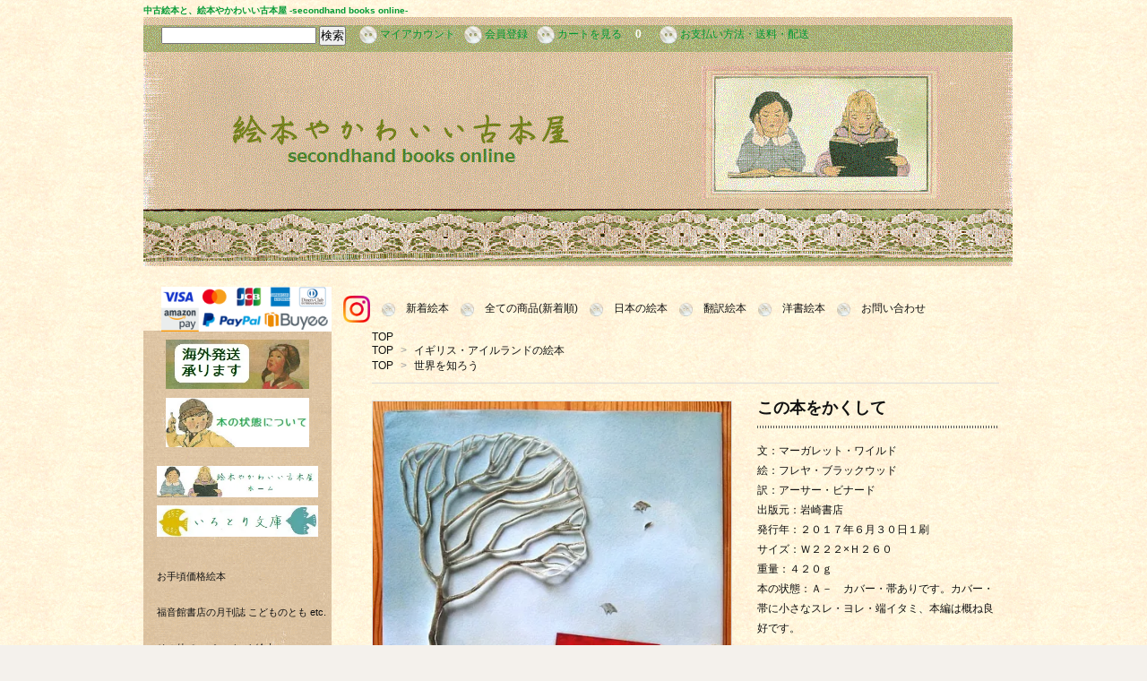

--- FILE ---
content_type: text/html; charset=EUC-JP
request_url: https://kawaiiehon.com/?pid=169805267
body_size: 16760
content:
<!DOCTYPE html PUBLIC "-//W3C//DTD XHTML 1.0 Transitional//EN" "http://www.w3.org/TR/xhtml1/DTD/xhtml1-transitional.dtd">
<html xmlns:og="http://ogp.me/ns#" xmlns:fb="http://www.facebook.com/2008/fbml" xmlns:mixi="http://mixi-platform.com/ns#" xmlns="http://www.w3.org/1999/xhtml" xml:lang="ja" lang="ja" dir="ltr">
<head>
<meta http-equiv="content-type" content="text/html; charset=euc-jp" />
<meta http-equiv="X-UA-Compatible" content="IE=edge,chrome=1" />
<title>この本をかくして - 中古絵本と、絵本やかわいい古本屋 -secondhand books online-</title>
<meta name="Keywords" content="この本をかくして,絵本,古本,中古,洋書,絶版,販売,ショップ,通信販売,絵本屋,古本屋,通販,online shop,japan,secondhand picture books,used picture books,picture books," />
<meta name="Description" content="この本をかくして / 文：マーガレット・ワイルド 絵：フレヤ・ブラックウッド" />
<meta name="Author" content="" />
<meta name="Copyright" content="絵本やかわいい古本屋" />
<meta http-equiv="content-style-type" content="text/css" />
<meta http-equiv="content-script-type" content="text/javascript" />
<link rel="stylesheet" href="https://img20.shop-pro.jp/PA01322/970/css/3/index.css?cmsp_timestamp=20260108000348" type="text/css" />

<link rel="alternate" type="application/rss+xml" title="rss" href="https://kawaiiehon.com/?mode=rss" />
<link rel="alternate" media="handheld" type="text/html" href="https://kawaiiehon.com/?prid=169805267" />
<link rel="shortcut icon" href="https://img20.shop-pro.jp/PA01322/970/favicon.ico?cmsp_timestamp=20260114003247" />
<script type="text/javascript" src="//ajax.googleapis.com/ajax/libs/jquery/1.7.2/jquery.min.js" ></script>
<meta property="og:title" content="この本をかくして - 中古絵本と、絵本やかわいい古本屋 -secondhand books online-" />
<meta property="og:description" content="この本をかくして / 文：マーガレット・ワイルド 絵：フレヤ・ブラックウッド" />
<meta property="og:url" content="https://kawaiiehon.com?pid=169805267" />
<meta property="og:site_name" content="中古絵本と、絵本やかわいい古本屋 -secondhand books online-" />
<meta property="og:image" content="https://img20.shop-pro.jp/PA01322/970/product/169805267.jpg?cmsp_timestamp=20220810140304"/>
<script>
  var Colorme = {"page":"product","shop":{"account_id":"PA01322970","title":"\u4e2d\u53e4\u7d75\u672c\u3068\u3001\u7d75\u672c\u3084\u304b\u308f\u3044\u3044\u53e4\u672c\u5c4b -secondhand books online-"},"basket":{"total_price":0,"items":[]},"customer":{"id":null},"inventory_control":"product","product":{"shop_uid":"PA01322970","id":169805267,"name":"\u3053\u306e\u672c\u3092\u304b\u304f\u3057\u3066","model_number":"","stock_num":0,"sales_price":0,"sales_price_including_tax":0,"variants":[],"category":{"id_big":1990810,"id_small":0},"groups":[{"id":1154465},{"id":1342222}],"members_price":null,"members_price_including_tax":0}};

  (function() {
    function insertScriptTags() {
      var scriptTagDetails = [{"src":"https:\/\/disable-right-click.colorme.app\/js\/disable-right-click.js","integrity":null},{"src":"https:\/\/connect.buyee.jp\/46e447f2f820cbfd837ab8fbf027de55b211dd031a366f7c459e49579461390f\/main.js","integrity":"sha384-dGb42+Le\/xXjyFk0WWXNGISkudmyMWvbWa9xeajDU2EK6z3N+6oNmeP9LjU1\/JxK"}];
      var entry = document.getElementsByTagName('script')[0];

      scriptTagDetails.forEach(function(tagDetail) {
        var script = document.createElement('script');

        script.type = 'text/javascript';
        script.src = tagDetail.src;
        script.async = true;

        if( tagDetail.integrity ) {
          script.integrity = tagDetail.integrity;
          script.setAttribute('crossorigin', 'anonymous');
        }

        entry.parentNode.insertBefore(script, entry);
      })
    }

    window.addEventListener('load', insertScriptTags, false);
  })();
</script>
</head>
<body>
<meta name="colorme-acc-payload" content="?st=1&pt=10029&ut=169805267&at=PA01322970&v=20260114133832&re=&cn=bad3233eed6fe7d7a14404843146914f" width="1" height="1" alt="" /><script>!function(){"use strict";Array.prototype.slice.call(document.getElementsByTagName("script")).filter((function(t){return t.src&&t.src.match(new RegExp("dist/acc-track.js$"))})).forEach((function(t){return document.body.removeChild(t)})),function t(c){var r=arguments.length>1&&void 0!==arguments[1]?arguments[1]:0;if(!(r>=c.length)){var e=document.createElement("script");e.onerror=function(){return t(c,r+1)},e.src="https://"+c[r]+"/dist/acc-track.js?rev=3",document.body.appendChild(e)}}(["acclog001.shop-pro.jp","acclog002.shop-pro.jp"])}();</script><link href='https://fonts.googleapis.com/css?family=Lora:400' rel='stylesheet' type='text/css'>
<script>
  $(function(){
    $(".more_btn").on("click", function() {
      $(".more_seller").toggle();
      $(".updown").toggleClass("more_up");
    });
  });

$(function(){
  $('a[href^=#]').click(function(){
    var speed = 500;
    var href= $(this).attr("href");
    var target = $(href == "#" || href == "" ? 'html' : href);
    var position = target.offset().top;
    $("html, body").animate({scrollTop:position}, speed, "swing");
    return false;
  });
});
</script>

<div id="top_line">

</div>

<div id="container">
<h1 class="logo"><a href="https://kawaiiehon.com/">中古絵本と、絵本やかわいい古本屋 -secondhand books online-</a></h1>
 

 
<div id="header">

	
    
    <div class="search">
      <form action="https://kawaiiehon.com/" method="GET" id="search">
        <input type="hidden" name="mode" value="srh" /><input type="hidden" name="sort" value="n" />
        <input type="text" name="keyword">
        <input type="submit" value="検索" />
      </form>
    </div>
    

    <div class="header_link">
      <ul>

        <li class="my_account"><a href="https://kawaiiehon.com/?mode=myaccount"><img src="https://img20.shop-pro.jp/PA01322/970/etc/button20.png?cmsp_timestamp=20150620015910"> マイアカウント</a></li>
                  <!--
            <li class="member_login_btn">
              <a href="https://kawaiiehon.com/?mode=login&shop_back_url=https%3A%2F%2Fkawaiiehon.com%2F"><img src="https://img20.shop-pro.jp/PA01322/970/etc/button20.png?cmsp_timestamp=20150620015910"> ログイン</a>
            </li>
-->
                          <li class="member_regist_btn">
                <a href="https://kawaiiehon.com/customer/signup/new"><img src="https://img20.shop-pro.jp/PA01322/970/etc/button20.png?cmsp_timestamp=20150620015910"> 会員登録</a>
              </li>
                                      <li class="view_cart"><a href="https://kawaiiehon.com/cart/proxy/basket?shop_id=PA01322970&shop_domain=kawaiiehon.com"><img src="https://img20.shop-pro.jp/PA01322/970/etc/button20.png?cmsp_timestamp=20150620015910"> カートを見る<span class="count">0</span></a></li>

<li><a href="https://kawaiiehon.com/?mode=sk#payment"><img src="https://img20.shop-pro.jp/PA01322/970/etc/button20.png?cmsp_timestamp=20150620015910"> お支払い方法・送料・配送</a></li>

 
      </ul>
    </div>

    
      <!--
    
          
-->
	
	<div class="menu">

<ul class="list">
 	<li><a href="./?mode=f6"><img src="https://img20.shop-pro.jp/PA01322/970/etc_base64/cGNrZXNzYWkx.png?cmsp_timestamp=20231002012715" width="190px" height="50px"></a></li>
	
<li> <a href="https://www.instagram.com/kawaiiehons/" target="_blank"><img src="https://img20.shop-pro.jp/PA01322/970/etc/Instagram_icon.png?cmsp_timestamp=20220902141052" width="30px"></a></li>	
    <li><img src="https://img20.shop-pro.jp/PA01322/970/etc/button20.png?cmsp_timestamp=20150620015910" width="15px">　<a href="http://kawaiiehon.com/?mode=f8">新着絵本</a></li>   	
    <li><img src="https://img20.shop-pro.jp/PA01322/970/etc/button20.png?cmsp_timestamp=20150620015910" width="15px">　<a href="./?mode=srh&cid=&keyword=&sort=n">全ての商品(新着順)</a></li>   
    <li><img src="https://img20.shop-pro.jp/PA01322/970/etc/button20.png?cmsp_timestamp=20150620015910" width="15px">　<a href="./?mode=cate&cbid=1962868&csid=0&sort=n">日本の絵本</a></li>
    <li><img src="https://img20.shop-pro.jp/PA01322/970/etc/button20.png?cmsp_timestamp=20150620015910" width="15px">　<a href="./?mode=cate&cbid=1962869&csid=0&sort=n">翻訳絵本</a></li>
    <li><img src="https://img20.shop-pro.jp/PA01322/970/etc/button20.png?cmsp_timestamp=20150620015910" width="15px">　<a href="./?mode=cate&cbid=1962870&csid=0&sort=n">洋書絵本</a></li>
<!--
	<li><img src="https://img20.shop-pro.jp/PA01322/970/etc/button20.png?cmsp_timestamp=20150620015910" width="15px">　<a href="./?mode=cate&cbid=1970836&csid=0&sort=n">こどものとも etc.</a></li>
-->
    <li><img src="https://img20.shop-pro.jp/PA01322/970/etc/button20.png?cmsp_timestamp=20150620015910" width="15px">　<a href="https://kawaiiehon.shop-pro.jp/customer/inquiries/new">お問い合わせ</a><br><br></li>
</ul>
</div>

    
</div>

  

  


  <div id="main">
  <div class="footstamp">
  
  
  <p>
    <a href="https://kawaiiehon.com/">TOP</a>
          </p>
  
      <p>
      <a href="https://kawaiiehon.com/">TOP</a>
            <span>&gt;</span>
      <a href="https://kawaiiehon.com/?mode=grp&gid=1154465&sort=n">イギリス・アイルランドの絵本</a>
          </p>
      <p>
      <a href="https://kawaiiehon.com/">TOP</a>
            <span>&gt;</span>
      <a href="https://kawaiiehon.com/?mode=grp&gid=1342222&sort=n">世界を知ろう</a>
          </p>
    
</div>

<form class="clearfix product_form" name="product_form" method="post" action="https://kawaiiehon.com/cart/proxy/basket/items/add">

<div class="product_detail_area">
    <div class="add_cart">
           
             <h2 class="product_name">この本をかくして</h2>
          <div class="product_description">
            文：マーガレット・ワイルド<br />
絵：フレヤ・ブラックウッド<br />
訳：アーサー・ビナード<br />
出版元：岩崎書店<br />
発行年：２０１７年６月３０日１刷<br />
サイズ：Ｗ２２２×Ｈ２６０<br />
重量：４２０ｇ<br />
本の状態：Ａ－　カバー・帯ありです。カバー・帯に小さなスレ・ヨレ・端イタミ、本編は概ね良好です。<br />
<br />
ばくだんが図書館にあたって、まちはもえてしまった。のこった本をつつみながらピーターのおとうさんはいった。だいじなことなんだ、ぼくらがどこからきたか・・・<br />
戦争がすべてをうばっていくなか、だいじなものをかくしながら、どうやってひきつぐのか。その知恵と生命力に満ちた、一冊の本が、ここにある。　本書紹介文より。<br />
<br />
※掲載画像は同じ本を紹介する為のサンプル画像で、再出品の度に実物画像を添付し直しておりません。(画像アリの記載があるものは除く)<br />
※一冊ずつ確認をしておりますが、古本という性質上、本の状態の記載内容は目安としてご参照ください。
          </div>
        
<table class="add_cart_table">        
        
                
        
                
                
                
                        </table>
                              </div>

    <div class="product_images">

    <script type="text/javascript" src="https://img.shop-pro.jp/js/cloud-zoom.1.0.2.js"></script>

    <div class="zoom-section">
      <div class="zoom-small-image">
        <div id="wrap">
          
                      <a href="https://img20.shop-pro.jp/PA01322/970/product/169805267.jpg?cmsp_timestamp=20220810140304" class="cloud-zoom" id="zoom1" rel="position: &#39;inside&#39; , showTitle: true, adjustX:-4, adjustY:-4" style="position: relative; display: block; " title="">
            <img src="https://img20.shop-pro.jp/PA01322/970/product/169805267.jpg?cmsp_timestamp=20220810140304" style="display: block;" />
            </a>
                    
          <input type="hidden" name="user_hash" value="7f0a3112272d706961da5ddcb9e97c71"><input type="hidden" name="members_hash" value="7f0a3112272d706961da5ddcb9e97c71"><input type="hidden" name="shop_id" value="PA01322970"><input type="hidden" name="product_id" value="169805267"><input type="hidden" name="members_id" value=""><input type="hidden" name="back_url" value="https://kawaiiehon.com/?pid=169805267"><input type="hidden" name="reference_token" value="55b086245cd348d690066dfa51449872"><input type="hidden" name="shop_domain" value="kawaiiehon.com">
      </div>
    </div>

    <div class="zoom-desc clearfix">
              <a href="https://img20.shop-pro.jp/PA01322/970/product/169805267.jpg?cmsp_timestamp=20220810140304" class="cloud-zoom-gallery" title="" rel="useZoom: &#39;zoom1&#39;, smallImage: &#39; https://img20.shop-pro.jp/PA01322/970/product/169805267.jpg?cmsp_timestamp=20220810140304&#39; ">
        <img class="zoom-tiny-image" src="https://img20.shop-pro.jp/PA01322/970/product/169805267.jpg?cmsp_timestamp=20220810140304" />
        </a>
                                          <a href="https://img20.shop-pro.jp/PA01322/970/product/169805267_o1.jpg?cmsp_timestamp=20220810140304" class="cloud-zoom-gallery" title="" rel="useZoom: 'zoom1', smallImage: ' https://img20.shop-pro.jp/PA01322/970/product/169805267_o1.jpg?cmsp_timestamp=20220810140304' ">
            <img class="zoom-tiny-image" src="https://img20.shop-pro.jp/PA01322/970/product/169805267_o1.jpg?cmsp_timestamp=20220810140304" />
            </a>
                                        <a href="https://img20.shop-pro.jp/PA01322/970/product/169805267_o2.jpg?cmsp_timestamp=20220810140304" class="cloud-zoom-gallery" title="" rel="useZoom: 'zoom1', smallImage: ' https://img20.shop-pro.jp/PA01322/970/product/169805267_o2.jpg?cmsp_timestamp=20220810140304' ">
            <img class="zoom-tiny-image" src="https://img20.shop-pro.jp/PA01322/970/product/169805267_o2.jpg?cmsp_timestamp=20220810140304" />
            </a>
                                        <a href="https://img20.shop-pro.jp/PA01322/970/product/169805267_o3.jpg?cmsp_timestamp=20220810140304" class="cloud-zoom-gallery gallery_last" title="" rel="useZoom: 'zoom1', smallImage: ' https://img20.shop-pro.jp/PA01322/970/product/169805267_o3.jpg?cmsp_timestamp=20220810140304' ">
            <img class="zoom-tiny-image" src="https://img20.shop-pro.jp/PA01322/970/product/169805267_o3.jpg?cmsp_timestamp=20220810140304" />
            </a>
                                                                                                                                                                                                                                                                                                                                                                                                                                                                                                                                                                                                                                                                                                                                                                                                                                                                                        </div>
  </div>
</div>



        



<div class="add_cart">


        
                              <div class="sold_out">SOLD OUT</div>
                  
              
        <p id="sk_link_other">
          <a href="https://kawaiiehon.com/?mode=sk">特定商取引法に基づく表記 (返品など)</a>
        </p>

          <div class="product_link_area">
          
 <!--
 			    <p>
          <a class="btn btn-contact" href="https://kawaiiehon.shop-pro.jp/customer/products/169805267/inquiries/new">この商品について問い合わせる</a>
          </p>
-->
						
          <ul class="other_link">
                      <li><a href="mailto:?subject=%E3%80%90%E4%B8%AD%E5%8F%A4%E7%B5%B5%E6%9C%AC%E3%81%A8%E3%80%81%E7%B5%B5%E6%9C%AC%E3%82%84%E3%81%8B%E3%82%8F%E3%81%84%E3%81%84%E5%8F%A4%E6%9C%AC%E5%B1%8B%20-secondhand%20books%20online-%E3%80%91%E3%81%AE%E3%80%8C%E3%81%93%E3%81%AE%E6%9C%AC%E3%82%92%E3%81%8B%E3%81%8F%E3%81%97%E3%81%A6%E3%80%8D%E3%81%8C%E3%81%8A%E3%81%99%E3%81%99%E3%82%81%E3%81%A7%E3%81%99%EF%BC%81&body=%0D%0A%0D%0A%E2%96%A0%E5%95%86%E5%93%81%E3%80%8C%E3%81%93%E3%81%AE%E6%9C%AC%E3%82%92%E3%81%8B%E3%81%8F%E3%81%97%E3%81%A6%E3%80%8D%E3%81%AEURL%0D%0Ahttps%3A%2F%2Fkawaiiehon.com%2F%3Fpid%3D169805267%0D%0A%0D%0A%E2%96%A0%E3%82%B7%E3%83%A7%E3%83%83%E3%83%97%E3%81%AEURL%0Ahttps%3A%2F%2Fkawaiiehon.com%2F">この商品を友達に教える</a></li>
            <li><a href="https://kawaiiehon.com/?mode=cate&cbid=1990810&csid=0&sort=n">買い物を続ける</a></li>
          </ul>
          <ul class="share clearfix">
            <li><div class="twitter">
            <a href="https://twitter.com/share" class="twitter-share-button" data-url="https://kawaiiehon.com/?pid=169805267" data-text="" data-lang="ja" >ツイート</a>
<script charset="utf-8">!function(d,s,id){var js,fjs=d.getElementsByTagName(s)[0],p=/^http:/.test(d.location)?'http':'https';if(!d.getElementById(id)){js=d.createElement(s);js.id=id;js.src=p+'://platform.twitter.com/widgets.js';fjs.parentNode.insertBefore(js,fjs);}}(document, 'script', 'twitter-wjs');</script>
          </div></li>
          <li><div class="fb-like">
            
          </div></li>
          <li><div class="line">
           <div class="line-it-button" data-lang="ja" data-type="share-a" data-ver="3"
                         data-color="default" data-size="small" data-count="false" style="display: none;"></div>
                       <script src="https://www.line-website.com/social-plugins/js/thirdparty/loader.min.js" async="async" defer="defer"></script>
          </div></li></ul>
         <ul class="share calamel-link clearfix">  
                                          <li><div class="fav_button"></div></li>
         </ul>
</div>


</div>


</div>
</form>
<br style="clear:both;">



<!--
  <div class="box  box_small" id="box_recommend">
  <div class="header_block clearfix">
  <div class="icon">
  <img src="//img.shop-pro.jp/tmpl_img/67/recommended_icon.png">
  </div>
  <div class="title">
  <h3>おすすめ商品</h3>
  </div>
  </div>
        <div class="item_box">
        
        <div class="item_image">
                        <a href="?pid=190104160"><img src="https://img20.shop-pro.jp/PA01322/970/product/190104160_th.jpg?cmsp_timestamp=20260114002703" class="item" /></a><br />
                    </div>
        <div class="item_detail">
            
            <p class="item_name">
                <a href="?pid=190104160">もりのびょういん</a><br />
            </p>
            <p class="item_price">
                
                                
                600円(内税)<br />
                                            </p>
        </div>
    </div>
            <div class="item_box">
        
        <div class="item_image">
                        <a href="?pid=190104140"><img src="https://img20.shop-pro.jp/PA01322/970/product/190104140_th.jpg?cmsp_timestamp=20260114001917" class="item" /></a><br />
                    </div>
        <div class="item_detail">
            
            <p class="item_name">
                <a href="?pid=190104140">おくりものはナンニモナイ</a><br />
            </p>
            <p class="item_price">
                
                                
                320円(内税)<br />
                                            </p>
        </div>
    </div>
            <div class="item_box">
        
        <div class="item_image">
                        <a href="?pid=190104128"><img src="https://img20.shop-pro.jp/PA01322/970/product/190104128_th.jpg?cmsp_timestamp=20260114001510" class="item" /></a><br />
                    </div>
        <div class="item_detail">
            
            <p class="item_name">
                <a href="?pid=190104128">ポポくんのミックスジュース
</a><br />
            </p>
            <p class="item_price">
                
                                
                280円(内税)<br />
                                            </p>
        </div>
    </div>
            <div class="item_box">
        
        <div class="item_image">
                        <a href="?pid=190104125"><img src="https://img20.shop-pro.jp/PA01322/970/product/190104125_th.jpg?cmsp_timestamp=20260114000738" class="item" /></a><br />
                    </div>
        <div class="item_detail">
            
            <p class="item_name">
                <a href="?pid=190104125">どうすればいいのかな？　くまくんの絵本
</a><br />
            </p>
            <p class="item_price">
                
                                
                280円(内税)<br />
                                            </p>
        </div>
    </div>
            <div class="item_box box_last">
        
        <div class="item_image">
                        <a href="?pid=190095971"><img src="https://img20.shop-pro.jp/PA01322/970/product/190095971_th.jpg?cmsp_timestamp=20260112225106" class="item" /></a><br />
                    </div>
        <div class="item_detail">
            
            <p class="item_name">
                <a href="?pid=190095971">海のアトリエ
</a><br />
            </p>
            <p class="item_price">
                
                                
                600円(内税)<br />
                                            </p>
        </div>
    </div>
            <br style="clear:both;" />
  </div>
-->
<script type="text/javascript" src="https://img.shop-pro.jp/js/jquery.easing.1.3.js"></script>

  

  
      
    </div>
  

 
<div id="side">


 <div id="list">
<ul class="list" >
     <li><a href="./?mode=f6"><img src="https://img20.shop-pro.jp/PA01322/970/etc/kaigaiha.jpg?cmsp_timestamp=20160501004315" width="160px" height="55px"></a></li><li></li>
	 </ul>
	</div>
	
<div id="list">	
	<ul class="list" > 
<li><a href="https://kawaiiehon.com/?mode=f10"><img src="https://img20.shop-pro.jp/PA01322/970/etc/honjoutai.jpg?cmsp_timestamp=20200603112626" width="160px" height="55px"></a></li><li></li>	

	
</ul>
</div>

     
 <div class="box" id="side_nav"> 
    <ul>
<li width="180px" height="15px"> 　</li>
			<li><a href="https://kawaiiehon.com/"><div class="nav_item clearfix"><img src="https://img20.shop-pro.jp/PA01322/970/etc/ehonyahome.jpg?cmsp_timestamp=20220612012106" width="180px" height="35px"></div><div class="nav_title">
</div></a></li>


         <li><a href="https://kawaiiehon.com/?mode=cate&cbid=2804835&csid=0&sort=n"><div class="nav_item clearfix"><img src="https://img20.shop-pro.jp/PA01322/970/etc/irotori.jpeg?cmsp_timestamp=20220612011957" width="180px" height="35px"></div><div class="nav_title"></div></a></li>
			
<!--
  <li><a href="https://kawaiiehon.com/?mode=sk"><div class="nav_item clearfix"><div class="nav_icon"><img src="https://img20.shop-pro.jp/PA01322/970/etc/sirotori.png?cmsp_timestamp=20150620013335"></div><div class="nav_title"><h3>About</h3>
<p>ショップについて</p></div></div></a></li>

                         <li><a href="http://kawaiiplus.jugemcart.com"><div class="nav_item clearfix"><div class="nav_icon"><img src="https://img20.shop-pro.jp/PA01322/970/etc/sirotori.png?cmsp_timestamp=20150620013335"></div><div class="nav_title"><h3>kawaii plus</h3>
<p>English site</p></div></div></a></li>
-->
     </ul>
    </div>
    

<!--

  <div class="box box_default" id="box_category">
  <div class="header_block clearfix">
  <div class="icon">
  <img src="https://img.shop-pro.jp/tmpl_img/67/category_icon.png">
  </div>
  <div class="title">
  <h3>Category</h3>
  </div>
  </div>
  <ul>
    <li><a href="https://kawaiiehon.com/?mode=srh&cid=&keyword="><div><p>全ての商品</p></div></a></li>      
                <li><a href="https://kawaiiehon.com/?mode=cate&cbid=1962868&csid=0&sort=n"><div><p>日本の絵本</p></div></a></li>
                      <li><a href="https://kawaiiehon.com/?mode=cate&cbid=1962869&csid=0&sort=n"><div><p>翻訳絵本</p></div></a></li>
                      <li><a href="https://kawaiiehon.com/?mode=cate&cbid=1962870&csid=0&sort=n"><div><p>洋書絵本</p></div></a></li>
                      <li><a href="https://kawaiiehon.com/?mode=cate&cbid=1970836&csid=0&sort=n"><div><p>こどものともetc.</p></div></a></li>
                      <li>
      <a href="https://kawaiiehon.com/?mode=cate&cbid=2804835&csid=0&sort=n"><div><img src="https://img20.shop-pro.jp/PA01322/970/category/2804835_0.jpg?cmsp_timestamp=20220613180144" /><br />
      <p>いろとり文庫</p></div></a>
      </li>
                      <li><a href="https://kawaiiehon.com/?mode=cate&cbid=2021567&csid=0&sort=n"><div><p>others</p></div></a></li>
            </ul>
</div>

-->

  
    <div class="box box_default" id="box_group">
  <div class="header_block clearfix"><br>
<!--		
  <div class="icon">
  <img src="https://img20.shop-pro.jp/PA01322/970/etc/button20.png?cmsp_timestamp=20150620022104">
  </div>
	
  <div class="title">
  <h3>テーマ別</h3>
   </div>
-->
<!--		
<ul>
<li><a href="http://kawaiiehon.com/?mode=cate&csid=0&cbid=1990810&sort=n">今までにご紹介した絵本</a></li>
</ul>	
-->	
  </div>
<ul>      <li>　
            <a href="https://kawaiiehon.com/?mode=grp&gid=1155740&sort=n"><div><p>お手頃価格絵本</p></div></a>
            </li>
              <li>　
            <a href="https://kawaiiehon.com/?mode=grp&gid=1161149&sort=n"><div><p>福音館書店の月刊誌 こどものとも etc.</p></div></a>
            </li>
              <li>　
            <a href="https://kawaiiehon.com/?mode=grp&gid=1236451&sort=n"><div><p>その他ペーパーバック絵本</p></div></a>
            </li>
              <li>　
            <a href="https://kawaiiehon.com/?mode=grp&gid=1246693&sort=n"><div><p>お手頃価格洋書絵本</p></div></a>
            </li>
              <li>　
            <a href="https://kawaiiehon.com/?mode=grp&gid=1154397&sort=n"><div><p>チェコ絵本</p></div></a>
            </li>
              <li>　
            <a href="https://kawaiiehon.com/?mode=grp&gid=1154466&sort=n"><div><p>ロシア絵本</p></div></a>
            </li>
              <li>　
            <a href="https://kawaiiehon.com/?mode=grp&gid=1154464&sort=n"><div><p>中欧・東欧の絵本</p></div></a>
            </li>
              <li>　
            <a href="https://kawaiiehon.com/?mode=grp&gid=1154465&sort=n"><div><p>イギリス・アイルランドの絵本</p></div></a>
            </li>
              <li>　
            <a href="https://kawaiiehon.com/?mode=grp&gid=1154467&sort=n"><div><p>フランス・ベルギー・オランダの絵本</p></div></a>
            </li>
              <li>　
            <a href="https://kawaiiehon.com/?mode=grp&gid=1154468&sort=n"><div><p>ドイツ・スイス・オーストリアの絵本</p></div></a>
            </li>
              <li>　
            <a href="https://kawaiiehon.com/?mode=grp&gid=1156606&sort=n"><div><p>その他ヨーロッパの絵本</p></div></a>
            </li>
              <li>　
            <a href="https://kawaiiehon.com/?mode=grp&gid=1156610&sort=n"><div><p>アメリカ・カナダの絵本</p></div></a>
            </li>
              <li>　
            <a href="https://kawaiiehon.com/?mode=grp&gid=1158530&sort=n"><div><p>日本の絵本</p></div></a>
            </li>
              <li>　
            <a href="https://kawaiiehon.com/?mode=grp&gid=1156615&sort=n"><div><p>その他の地域の絵本</p></div></a>
            </li>
              <li>　
            <a href="https://kawaiiehon.com/?mode=grp&gid=1158493&sort=n"><div><p>絶版絵本・旧版など</p></div></a>
            </li>
              <li>　
            <a href="https://kawaiiehon.com/?mode=grp&gid=1197354&sort=n"><div><p>小説・児童書・ファンタジー</p></div></a>
            </li>
              <li>　
            <a href="https://kawaiiehon.com/?mode=grp&gid=1156616&sort=n"><div><p>ほるぷ出版クラシック複刻シリーズ</p></div></a>
            </li>
              <li>　
            <a href="https://kawaiiehon.com/?mode=grp&gid=1156619&sort=n"><div><p>ファランドールえほん</p></div></a>
            </li>
              <li>　
            <a href="https://kawaiiehon.com/?mode=grp&gid=1156620&sort=n"><div><p>カロリーヌ</p></div></a>
            </li>
              <li>　
            <a href="https://kawaiiehon.com/?mode=grp&gid=1256174&sort=n"><div><p>学研ワールドえほん</p></div></a>
            </li>
              <li>　
            <a href="https://kawaiiehon.com/?mode=grp&gid=1276060&sort=n"><div><p>岩波の子どもの本</p></div></a>
            </li>
              <li>　
            <a href="https://kawaiiehon.com/?mode=grp&gid=1330887&sort=n"><div><p>リトルゴールデンブック</p></div></a>
            </li>
              <li>　
            <a href="https://kawaiiehon.com/?mode=grp&gid=1384972&sort=n"><div><p>月刊ＭＯＥ〈モエ〉</p></div></a>
            </li>
              <li>　
            <a href="https://kawaiiehon.com/?mode=grp&gid=1156637&sort=n"><div><p>日本の昔話・童話</p></div></a>
            </li>
              <li>　
            <a href="https://kawaiiehon.com/?mode=grp&gid=1156635&sort=n"><div><p>海外の童話・民話・伝説</p></div></a>
            </li>
              <li>　
            <a href="https://kawaiiehon.com/?mode=grp&gid=1156636&sort=n"><div><p>詩・わらべ歌・言葉あそび・なぞなぞetc.</p></div></a>
            </li>
              <li>　
            <a href="https://kawaiiehon.com/?mode=grp&gid=1213529&sort=n"><div><p>赤ちゃん・幼児の本</p></div></a>
            </li>
              <li>　
            <a href="https://kawaiiehon.com/?mode=grp&gid=1158494&sort=n"><div><p>どうぶつたちの絵本</p></div></a>
            </li>
              <li>　
            <a href="https://kawaiiehon.com/?mode=grp&gid=1156628&sort=n"><div><p>食べる</p></div></a>
            </li>
              <li>　
            <a href="https://kawaiiehon.com/?mode=grp&gid=1156624&sort=n"><div><p>人形・おもちゃ・ロボット</p></div></a>
            </li>
              <li>　
            <a href="https://kawaiiehon.com/?mode=grp&gid=1156627&sort=n"><div><p>自然（花・森・海 etc.）</p></div></a>
            </li>
              <li>　
            <a href="https://kawaiiehon.com/?mode=grp&gid=1156629&sort=n"><div><p>乗り物</p></div></a>
            </li>
              <li>　
            <a href="https://kawaiiehon.com/?mode=grp&gid=1156626&sort=n"><div><p>魔法</p></div></a>
            </li>
              <li>　
            <a href="https://kawaiiehon.com/?mode=grp&gid=1156631&sort=n"><div><p>月・夜・夢</p></div></a>
            </li>
              <li>　
            <a href="https://kawaiiehon.com/?mode=grp&gid=1156630&sort=n"><div><p>お店・お仕事</p></div></a>
            </li>
              <li>　
            <a href="https://kawaiiehon.com/?mode=grp&gid=1158509&sort=n"><div><p>おばけ・妖怪・鬼</p></div></a>
            </li>
              <li>　
            <a href="https://kawaiiehon.com/?mode=grp&gid=1156632&sort=n"><div><p>旅・冒険・探検</p></div></a>
            </li>
              <li>　
            <a href="https://kawaiiehon.com/?mode=grp&gid=1342222&sort=n"><div><p>世界を知ろう</p></div></a>
            </li>
              <li>　
            <a href="https://kawaiiehon.com/?mode=grp&gid=1156634&sort=n"><div><p>好奇心・学ぶ</p></div></a>
            </li>
              <li>　
            <a href="https://kawaiiehon.com/?mode=grp&gid=1156633&sort=n"><div><p>音楽・楽器</p></div></a>
            </li>
              <li>　
            <a href="https://kawaiiehon.com/?mode=grp&gid=1158510&sort=n"><div><p>季節の本</p></div></a>
            </li>
              <li>　
            <a href="https://kawaiiehon.com/?mode=grp&gid=1161216&sort=n"><div><p>お姫さま</p></div></a>
            </li>
              <li>　
            <a href="https://kawaiiehon.com/?mode=grp&gid=1161217&sort=n"><div><p>子どもの世界</p></div></a>
            </li>
              <li>　
            <a href="https://kawaiiehon.com/?mode=grp&gid=1161213&sort=n"><div><p>クラシックな本</p></div></a>
            </li>
              <li>　
            <a href="https://kawaiiehon.com/?mode=grp&gid=1161214&sort=n"><div><p>妖精・天使・小人</p></div></a>
            </li>
              <li>　
            <a href="https://kawaiiehon.com/?mode=grp&gid=1197355&sort=n"><div><p>暮らし・アート etc.</p></div></a>
            </li>
              <li>　
            <a href="https://kawaiiehon.com/?mode=grp&gid=1791215&sort=n"><div><p>新品アウトレット</p></div></a>
            </li>
              <li>　
            <a href="https://kawaiiehon.com/?mode=grp&gid=2639822&sort=n"><div><p>others</p></div></a>
            </li>
      </ul> 
 </div>
  


    
    
        <div class="box box_default" id="box_freepage">
  <div class="header_block clearfix">
  <div class="icon">
  <br><img src="https://img20.shop-pro.jp/PA01322/970/etc/button20.png?cmsp_timestamp=20150625001536">
  </div>
  <div class="title">
  <br><h3>インフォメーション</h3>
  </div>
  </div>
      <ul>
                <li><a href="https://kawaiiehon.com/?mode=f2"><div> 弊店からメールが届かない場合</div></a></li>
                <li><a href="https://kawaiiehon.com/?mode=f3"><div>メール・電話のご注文を承ります</div></a></li>
                <li><a href="https://kawaiiehon.com/?mode=f4"><div>リンク集</div></a></li>
                <li><a href="https://kawaiiehon.com/?mode=f6"><div>海外発送承ります</div></a></li>
                <li><a href="https://kawaiiehon.com/?mode=f9"><div>【送料・手数料改訂のお知らせ】(2023/12/18改定)</div></a></li>
                <li><a href="https://kawaiiehon.com/?mode=f10"><div>本の状態について</div></a></li>
              </ul>
    </div>
        
<div id="list">
<ul class="list" >
      <li><a href="./?mode=cate&cbid=1990808&csid=0&sort=n"><img src="https://img20.shop-pro.jp/PA01322/970/etc/kingbook.jpg?cmsp_timestamp=20150702005224"></a></li>
<li><br><br></li>
</ul>
</div>
<!--

  <div class="box" id="box_recommend">
  <div class="header_block clearfix">
  <div class="icon">
  <img src="https://img20.shop-pro.jp/PA01322/970/etc/button20.png?cmsp_timestamp=20150620022104">
  </div>
  <div class="title">
  <h3>おすすめ商品</h3>
  </div>
  </div>
<div><br></div>
        <div class="item_box">
        
        <div class="item_image">
                        <a href="?pid=190104160"><img src="https://img20.shop-pro.jp/PA01322/970/product/190104160_th.jpg?cmsp_timestamp=20260114002703" class="item" style="width:120px;" /></a><br />
                    </div>
        <div class="item_detail">
            
            <p class="item_name">
                <a href="?pid=190104160">もりのびょういん</a><br />
            </p>
            <p class="item_price">
                
                                
                600円(内税)<br />
                                            </p>
        </div>
    </div>
            <div class="item_box">
        
        <div class="item_image">
                        <a href="?pid=190104140"><img src="https://img20.shop-pro.jp/PA01322/970/product/190104140_th.jpg?cmsp_timestamp=20260114001917" class="item" style="width:120px;" /></a><br />
                    </div>
        <div class="item_detail">
            
            <p class="item_name">
                <a href="?pid=190104140">おくりものはナンニモナイ</a><br />
            </p>
            <p class="item_price">
                
                                
                320円(内税)<br />
                                            </p>
        </div>
    </div>
            <div class="item_box box_last">
        
        <div class="item_image">
                        <a href="?pid=190104128"><img src="https://img20.shop-pro.jp/PA01322/970/product/190104128_th.jpg?cmsp_timestamp=20260114001510" class="item" style="width:120px;" /></a><br />
                    </div>
        <div class="item_detail">
            
            <p class="item_name">
                <a href="?pid=190104128">ポポくんのミックスジュース
</a><br />
            </p>
            <p class="item_price">
                
                                
                280円(内税)<br />
                                            </p>
        </div>
    </div>
            <br style="clear:both;" />
            <div class="item_box">
        
        <div class="item_image">
                        <a href="?pid=190104125"><img src="https://img20.shop-pro.jp/PA01322/970/product/190104125_th.jpg?cmsp_timestamp=20260114000738" class="item" style="width:120px;" /></a><br />
                    </div>
        <div class="item_detail">
            
            <p class="item_name">
                <a href="?pid=190104125">どうすればいいのかな？　くまくんの絵本
</a><br />
            </p>
            <p class="item_price">
                
                                
                280円(内税)<br />
                                            </p>
        </div>
    </div>
            <div class="item_box">
        
        <div class="item_image">
                        <a href="?pid=190095971"><img src="https://img20.shop-pro.jp/PA01322/970/product/190095971_th.jpg?cmsp_timestamp=20260112225106" class="item" style="width:120px;" /></a><br />
                    </div>
        <div class="item_detail">
            
            <p class="item_name">
                <a href="?pid=190095971">海のアトリエ
</a><br />
            </p>
            <p class="item_price">
                
                                
                600円(内税)<br />
                                            </p>
        </div>
    </div>
            <div class="item_box box_last">
        
        <div class="item_image">
                        <a href="?pid=190095964"><img src="https://img20.shop-pro.jp/PA01322/970/product/190095964_th.jpg?cmsp_timestamp=20260112224710" class="item" style="width:120px;" /></a><br />
                    </div>
        <div class="item_detail">
            
            <p class="item_name">
                <a href="?pid=190095964">たんぽぽちゃんとすみれちゃん</a><br />
            </p>
            <p class="item_price">
                
                                
                600円(内税)<br />
                                            </p>
        </div>
    </div>
            <br style="clear:both;" />
            <div class="item_box">
        
        <div class="item_image">
                        <a href="?pid=190095919"><img src="https://img20.shop-pro.jp/PA01322/970/product/190095919_th.jpg?cmsp_timestamp=20260112223725" class="item" style="width:120px;" /></a><br />
                    </div>
        <div class="item_detail">
            
            <p class="item_name">
                <a href="?pid=190095919">やさしいたんぽぽ　(新版)
</a><br />
            </p>
            <p class="item_price">
                
                                
                400円(内税)<br />
                                            </p>
        </div>
    </div>
            <div class="item_box">
        
        <div class="item_image">
                        <a href="?pid=190095906"><img src="https://img20.shop-pro.jp/PA01322/970/product/190095906_th.jpg?cmsp_timestamp=20260112223042" class="item" style="width:120px;" /></a><br />
                    </div>
        <div class="item_detail">
            
            <p class="item_name">
                <a href="?pid=190095906">ウーペンせんとろうがんきょう こどものとも７５５号</a><br />
            </p>
            <p class="item_price">
                
                                
                230円(内税)<br />
                                            </p>
        </div>
    </div>
            <div class="item_box box_last">
        
        <div class="item_image">
                        <a href="?pid=190095898"><img src="https://img20.shop-pro.jp/PA01322/970/product/190095898_th.jpg?cmsp_timestamp=20260112222841" class="item" style="width:120px;" /></a><br />
                    </div>
        <div class="item_detail">
            
            <p class="item_name">
                <a href="?pid=190095898">アンヘリータとおばあちゃん メキシコのおぼん ディア・デ・ムエルトス　こどものとも７４０号</a><br />
            </p>
            <p class="item_price">
                
                                
                240円(内税)<br />
                                            </p>
        </div>
    </div>
            <br style="clear:both;" />
            <div class="item_box">
        
        <div class="item_image">
                        <a href="?pid=190075645"><img src="https://img20.shop-pro.jp/PA01322/970/product/190075645_th.jpg?cmsp_timestamp=20260111231819" class="item" style="width:120px;" /></a><br />
                    </div>
        <div class="item_detail">
            
            <p class="item_name">
                <a href="?pid=190075645">やぎのブッキラボー３きょうだい</a><br />
            </p>
            <p class="item_price">
                
                                
                600円(内税)<br />
                                            </p>
        </div>
    </div>
            <div class="item_box">
        
        <div class="item_image">
                        <a href="?pid=190072043"><img src="https://img20.shop-pro.jp/PA01322/970/product/190072043_th.jpg?cmsp_timestamp=20260111114742" class="item" style="width:120px;" /></a><br />
                    </div>
        <div class="item_detail">
            
            <p class="item_name">
                <a href="?pid=190072043">かいじゅうたちのいるところ</a><br />
            </p>
            <p class="item_price">
                
                                
                300円(内税)<br />
                                            </p>
        </div>
    </div>
            <div class="item_box box_last">
        
        <div class="item_image">
                        <a href="?pid=190072023"><img src="https://img20.shop-pro.jp/PA01322/970/product/190072023_th.jpg?cmsp_timestamp=20260111113914" class="item" style="width:120px;" /></a><br />
                    </div>
        <div class="item_detail">
            
            <p class="item_name">
                <a href="?pid=190072023">どうするどうするあなのなか
</a><br />
            </p>
            <p class="item_price">
                
                                
                350円(内税)<br />
                                            </p>
        </div>
    </div>
            <br style="clear:both;" />
            <div class="item_box">
        
        <div class="item_image">
                        <a href="?pid=190071863"><img src="https://img20.shop-pro.jp/PA01322/970/product/190071863_th.jpg?cmsp_timestamp=20260111111528" class="item" style="width:120px;" /></a><br />
                    </div>
        <div class="item_detail">
            
            <p class="item_name">
                <a href="?pid=190071863">〈児童書〉ケンケンとムンムン
</a><br />
            </p>
            <p class="item_price">
                
                                
                300円(内税)<br />
                                            </p>
        </div>
    </div>
            <div class="item_box">
        
        <div class="item_image">
                        <a href="?pid=190071793"><img src="https://img20.shop-pro.jp/PA01322/970/product/190071793_th.jpg?cmsp_timestamp=20260111105820" class="item" style="width:120px;" /></a><br />
                    </div>
        <div class="item_detail">
            
            <p class="item_name">
                <a href="?pid=190071793">ミミコがさんぽにでかけたら こどものとも年中向き４１６号</a><br />
            </p>
            <p class="item_price">
                
                                
                230円(内税)<br />
                                            </p>
        </div>
    </div>
            <div class="item_box box_last">
        
        <div class="item_image">
                        <a href="?pid=190064586"><img src="https://img20.shop-pro.jp/PA01322/970/product/190064586_th.jpg?cmsp_timestamp=20260109233154" class="item" style="width:120px;" /></a><br />
                    </div>
        <div class="item_detail">
            
            <p class="item_name">
                <a href="?pid=190064586">ことろのばんば 特製版</a><br />
            </p>
            <p class="item_price">
                
                                
                800円(内税)<br />
                                            </p>
        </div>
    </div>
            <br style="clear:both;" />
            <div class="item_box">
        
        <div class="item_image">
                        <a href="?pid=190064581"><img src="https://img20.shop-pro.jp/PA01322/970/product/190064581_th.jpg?cmsp_timestamp=20260109232739" class="item" style="width:120px;" /></a><br />
                    </div>
        <div class="item_detail">
            
            <p class="item_name">
                <a href="?pid=190064581">あおい玉 あかい玉 しろい玉</a><br />
            </p>
            <p class="item_price">
                
                                
                300円(内税)<br />
                                            </p>
        </div>
    </div>
            <div class="item_box">
        
        <div class="item_image">
                        <a href="?pid=190064578"><img src="https://img20.shop-pro.jp/PA01322/970/product/190064578_th.jpg?cmsp_timestamp=20260109232309" class="item" style="width:120px;" /></a><br />
                    </div>
        <div class="item_detail">
            
            <p class="item_name">
                <a href="?pid=190064578">おむすびころりん　日本むかし話</a><br />
            </p>
            <p class="item_price">
                
                                
                300円(内税)<br />
                                            </p>
        </div>
    </div>
            <div class="item_box box_last">
        
        <div class="item_image">
                        <a href="?pid=190064567"><img src="https://img20.shop-pro.jp/PA01322/970/product/190064567_th.jpg?cmsp_timestamp=20260109231331" class="item" style="width:120px;" /></a><br />
                    </div>
        <div class="item_detail">
            
            <p class="item_name">
                <a href="?pid=190064567">こぶとり 松谷みよ子むかしばなし</a><br />
            </p>
            <p class="item_price">
                
                                
                300円(内税)<br />
                                            </p>
        </div>
    </div>
            <br style="clear:both;" />
            <div class="item_box">
        
        <div class="item_image">
                        <a href="?pid=190064562"><img src="https://img20.shop-pro.jp/PA01322/970/product/190064562_th.jpg?cmsp_timestamp=20260109230916" class="item" style="width:120px;" /></a><br />
                    </div>
        <div class="item_detail">
            
            <p class="item_name">
                <a href="?pid=190064562">ももたろう　松谷みよ子むかしむかし
</a><br />
            </p>
            <p class="item_price">
                
                                
                300円(内税)<br />
                                            </p>
        </div>
    </div>
            <div class="item_box">
        
        <div class="item_image">
                        <a href="?pid=190064558"><img src="https://img20.shop-pro.jp/PA01322/970/product/190064558_th.jpg?cmsp_timestamp=20260109230451" class="item" style="width:120px;" /></a><br />
                    </div>
        <div class="item_detail">
            
            <p class="item_name">
                <a href="?pid=190064558">ももたろう (金の星社)
</a><br />
            </p>
            <p class="item_price">
                
                                
                300円(内税)<br />
                                            </p>
        </div>
    </div>
            <div class="item_box box_last">
        
        <div class="item_image">
                        <a href="?pid=190064549"><img src="https://img20.shop-pro.jp/PA01322/970/product/190064549_th.jpg?cmsp_timestamp=20260109230017" class="item" style="width:120px;" /></a><br />
                    </div>
        <div class="item_detail">
            
            <p class="item_name">
                <a href="?pid=190064549">だいくとおにろく　 こどものとも傑作集</a><br />
            </p>
            <p class="item_price">
                
                                
                300円(内税)<br />
                                            </p>
        </div>
    </div>
            <br style="clear:both;" />
            <div class="item_box">
        
        <div class="item_image">
                        <a href="?pid=190064512"><img src="https://img20.shop-pro.jp/PA01322/970/product/190064512_th.jpg?cmsp_timestamp=20260109223817" class="item" style="width:120px;" /></a><br />
                    </div>
        <div class="item_detail">
            
            <p class="item_name">
                <a href="?pid=190064512">ふしぎなたけのこ こどものとも傑作集</a><br />
            </p>
            <p class="item_price">
                
                                
                300円(内税)<br />
                                            </p>
        </div>
    </div>
            <div class="item_box">
        
        <div class="item_image">
                        <a href="?pid=190033946"><img src="https://img20.shop-pro.jp/PA01322/970/product/190033946_th.jpg?cmsp_timestamp=20260107235709" class="item" style="width:120px;" /></a><br />
                    </div>
        <div class="item_detail">
            
            <p class="item_name">
                <a href="?pid=190033946">ウィリーの絵</a><br />
            </p>
            <p class="item_price">
                
                                
                700円(内税)<br />
                                            </p>
        </div>
    </div>
            <div class="item_box box_last">
        
        <div class="item_image">
                        <a href="?pid=190033931"><img src="https://img20.shop-pro.jp/PA01322/970/product/190033931_th.jpg?cmsp_timestamp=20260107235000" class="item" style="width:120px;" /></a><br />
                    </div>
        <div class="item_detail">
            
            <p class="item_name">
                <a href="?pid=190033931">ぼうし　(ほるぷ出版)</a><br />
            </p>
            <p class="item_price">
                
                                
                600円(内税)<br />
                                            </p>
        </div>
    </div>
            <br style="clear:both;" />
            <div class="item_box">
        
        <div class="item_image">
                        <a href="?pid=190033908"><img src="https://img20.shop-pro.jp/PA01322/970/product/190033908_th.jpg?cmsp_timestamp=20260107233131" class="item" style="width:120px;" /></a><br />
                    </div>
        <div class="item_detail">
            
            <p class="item_name">
                <a href="?pid=190033908">３びきのくま　(福音館書店)</a><br />
            </p>
            <p class="item_price">
                
                                
                300円(内税)<br />
                                            </p>
        </div>
    </div>
            <div class="item_box">
        
        <div class="item_image">
                        <a href="?pid=190033701"><img src="https://img20.shop-pro.jp/PA01322/970/product/190033701_th.jpg?cmsp_timestamp=20260107232523" class="item" style="width:120px;" /></a><br />
                    </div>
        <div class="item_detail">
            
            <p class="item_name">
                <a href="?pid=190033701">しんせつなともだち こどものとも傑作集</a><br />
            </p>
            <p class="item_price">
                
                                
                300円(内税)<br />
                                            </p>
        </div>
    </div>
            <div class="item_box box_last">
        
        <div class="item_image">
                        <a href="?pid=190033688"><img src="https://img20.shop-pro.jp/PA01322/970/product/190033688_th.jpg?cmsp_timestamp=20260107231040" class="item" style="width:120px;" /></a><br />
                    </div>
        <div class="item_detail">
            
            <p class="item_name">
                <a href="?pid=190033688">わたしのあかちゃん Baby Kumon ママえほん Advanced３
</a><br />
            </p>
            <p class="item_price">
                
                                
                240円(内税)<br />
                                            </p>
        </div>
    </div>
            <br style="clear:both;" />
            <div class="item_box">
        
        <div class="item_image">
                        <a href="?pid=190033681"><img src="https://img20.shop-pro.jp/PA01322/970/product/190033681_th.jpg?cmsp_timestamp=20260107230807" class="item" style="width:120px;" /></a><br />
                    </div>
        <div class="item_detail">
            
            <p class="item_name">
                <a href="?pid=190033681">ねてるのだあれ えほんのいりぐち</a><br />
            </p>
            <p class="item_price">
                
                                
                240円(内税)<br />
                                            </p>
        </div>
    </div>
            <div class="item_box">
        
        <div class="item_image">
                        <a href="?pid=190001684"><img src="https://img20.shop-pro.jp/PA01322/970/product/190001684_th.jpg?cmsp_timestamp=20260105003337" class="item" style="width:120px;" /></a><br />
                    </div>
        <div class="item_detail">
            
            <p class="item_name">
                <a href="?pid=190001684">よるくま ＊</a><br />
            </p>
            <p class="item_price">
                
                                
                200円(内税)<br />
                                            </p>
        </div>
    </div>
            <div class="item_box box_last">
        
        <div class="item_image">
                        <a href="?pid=190001611"><img src="https://img20.shop-pro.jp/PA01322/970/product/190001611_th.jpg?cmsp_timestamp=20260105000736" class="item" style="width:120px;" /></a><br />
                    </div>
        <div class="item_detail">
            
            <p class="item_name">
                <a href="?pid=190001611">たろうのともだち　こどものとも傑作集</a><br />
            </p>
            <p class="item_price">
                
                                
                300円(内税)<br />
                                            </p>
        </div>
    </div>
            <br style="clear:both;" />
            <div class="item_box">
        
        <div class="item_image">
                        <a href="?pid=190001600"><img src="https://img20.shop-pro.jp/PA01322/970/product/190001600_th.jpg?cmsp_timestamp=20260105000324" class="item" style="width:120px;" /></a><br />
                    </div>
        <div class="item_detail">
            
            <p class="item_name">
                <a href="?pid=190001600">ずんずんばたばたおるすばん　幼児絵本シリーズ</a><br />
            </p>
            <p class="item_price">
                
                                
                320円(内税)<br />
                                            </p>
        </div>
    </div>
            <div class="item_box">
        
        <div class="item_image">
                        <a href="?pid=190104141"><img src="https://img20.shop-pro.jp/PA01322/970/product/190104141_th.jpg?cmsp_timestamp=20260114002204" class="item" style="width:120px;" /></a><br />
                    </div>
        <div class="item_detail">
            
            <p class="item_name">
                <a href="?pid=190104141">すてきなおくりもの　コクヨのえほん 海外絵本シリーズ</a><br />
            </p>
            <p class="item_price">
                <span class="sold_out">SOLD OUT</span>            </p>
        </div>
    </div>
            <div class="item_box box_last">
        
        <div class="item_image">
                        <a href="?pid=190104098"><img src="https://img20.shop-pro.jp/PA01322/970/product/190104098_th.jpg?cmsp_timestamp=20260114000052" class="item" style="width:120px;" /></a><br />
                    </div>
        <div class="item_detail">
            
            <p class="item_name">
                <a href="?pid=190104098">まめくまくん　おはなしチャイルドリクエストシリーズ
</a><br />
            </p>
            <p class="item_price">
                <span class="sold_out">SOLD OUT</span>            </p>
        </div>
    </div>
            <br style="clear:both;" />
            <div class="item_box">
        
        <div class="item_image">
                        <a href="?pid=190095957"><img src="https://img20.shop-pro.jp/PA01322/970/product/190095957_th.jpg?cmsp_timestamp=20260112224204" class="item" style="width:120px;" /></a><br />
                    </div>
        <div class="item_detail">
            
            <p class="item_name">
                <a href="?pid=190095957">もりのおくのおちゃかいへ</a><br />
            </p>
            <p class="item_price">
                <span class="sold_out">SOLD OUT</span>            </p>
        </div>
    </div>
            <div class="item_box">
        
        <div class="item_image">
                        <a href="?pid=190095912"><img src="https://img20.shop-pro.jp/PA01322/970/product/190095912_th.jpg?cmsp_timestamp=20260112223257" class="item" style="width:120px;" /></a><br />
                    </div>
        <div class="item_detail">
            
            <p class="item_name">
                <a href="?pid=190095912">ゆうこのキャベツぼうし こどものとも絵本</a><br />
            </p>
            <p class="item_price">
                <span class="sold_out">SOLD OUT</span>            </p>
        </div>
    </div>
            <div class="item_box box_last">
        
        <div class="item_image">
                        <a href="?pid=190075664"><img src="https://img20.shop-pro.jp/PA01322/970/product/190075664_th.jpg?cmsp_timestamp=20260111232926" class="item" style="width:120px;" /></a><br />
                    </div>
        <div class="item_detail">
            
            <p class="item_name">
                <a href="?pid=190075664">ドクルジン</a><br />
            </p>
            <p class="item_price">
                <span class="sold_out">SOLD OUT</span>            </p>
        </div>
    </div>
            <br style="clear:both;" />
            <div class="item_box">
        
        <div class="item_image">
                        <a href="?pid=190075655"><img src="https://img20.shop-pro.jp/PA01322/970/product/190075655_th.jpg?cmsp_timestamp=20260111232355" class="item" style="width:120px;" /></a><br />
                    </div>
        <div class="item_detail">
            
            <p class="item_name">
                <a href="?pid=190075655">ゆくゆくあるいてゆくとちゅう</a><br />
            </p>
            <p class="item_price">
                <span class="sold_out">SOLD OUT</span>            </p>
        </div>
    </div>
            <div class="item_box">
        
        <div class="item_image">
                        <a href="?pid=190071894"><img src="https://img20.shop-pro.jp/PA01322/970/product/190071894_th.jpg?cmsp_timestamp=20260111112147" class="item" style="width:120px;" /></a><br />
                    </div>
        <div class="item_detail">
            
            <p class="item_name">
                <a href="?pid=190071894">〈児童書〉ぬい針だんなとまち針おくさん</a><br />
            </p>
            <p class="item_price">
                <span class="sold_out">SOLD OUT</span>            </p>
        </div>
    </div>
            <div class="item_box box_last">
        
        <div class="item_image">
                        <a href="?pid=190071830"><img src="https://img20.shop-pro.jp/PA01322/970/product/190071830_th.jpg?cmsp_timestamp=20260111110646" class="item" style="width:120px;" /></a><br />
                    </div>
        <div class="item_detail">
            
            <p class="item_name">
                <a href="?pid=190071830">セッセとヨッコラ ヒョゴーどうくつのたんけん　キンダーおはなしえほん
</a><br />
            </p>
            <p class="item_price">
                <span class="sold_out">SOLD OUT</span>            </p>
        </div>
    </div>
            <br style="clear:both;" />
            <div class="item_box">
        
        <div class="item_image">
                        <a href="?pid=190064591"><img src="https://img20.shop-pro.jp/PA01322/970/product/190064591_th.jpg?cmsp_timestamp=20260109233634" class="item" style="width:120px;" /></a><br />
                    </div>
        <div class="item_detail">
            
            <p class="item_name">
                <a href="?pid=190064591">カラクリ江戸あんない</a><br />
            </p>
            <p class="item_price">
                <span class="sold_out">SOLD OUT</span>            </p>
        </div>
    </div>
            <div class="item_box">
        
        <div class="item_image">
                        <a href="?pid=190033923"><img src="https://img20.shop-pro.jp/PA01322/970/product/190033923_th.jpg?cmsp_timestamp=20260107234122" class="item" style="width:120px;" /></a><br />
                    </div>
        <div class="item_detail">
            
            <p class="item_name">
                <a href="?pid=190033923">〈児童書〉ぼくはアフリカにすむキリンといいます
</a><br />
            </p>
            <p class="item_price">
                <span class="sold_out">SOLD OUT</span>            </p>
        </div>
    </div>
            <div class="item_box box_last">
        
        <div class="item_image">
                        <a href="?pid=190033700"><img src="https://img20.shop-pro.jp/PA01322/970/product/190033700_th.jpg?cmsp_timestamp=20260107232132" class="item" style="width:120px;" /></a><br />
                    </div>
        <div class="item_detail">
            
            <p class="item_name">
                <a href="?pid=190033700">ぞうくんのおおかぜさんぽ　こどものとも絵本</a><br />
            </p>
            <p class="item_price">
                <span class="sold_out">SOLD OUT</span>            </p>
        </div>
    </div>
            <br style="clear:both;" />
            <div class="item_box">
        
        <div class="item_image">
                        <a href="?pid=190001640"><img src="https://img20.shop-pro.jp/PA01322/970/product/190001640_th.jpg?cmsp_timestamp=20260105001519" class="item" style="width:120px;" /></a><br />
                    </div>
        <div class="item_detail">
            
            <p class="item_name">
                <a href="?pid=190001640">ゆうちゃんとめんどくさいサイ　こどものとも絵本  ＊</a><br />
            </p>
            <p class="item_price">
                <span class="sold_out">SOLD OUT</span>            </p>
        </div>
    </div>
            <div class="item_box">
        
        <div class="item_image">
                        <a href="?pid=189990522"><img src="https://img20.shop-pro.jp/PA01322/970/product/189990522_th.jpg?cmsp_timestamp=20260101231531" class="item" style="width:120px;" /></a><br />
                    </div>
        <div class="item_detail">
            
            <p class="item_name">
                <a href="?pid=189990522">ママ、ママ、おなかがいたいよ</a><br />
            </p>
            <p class="item_price">
                <span class="sold_out">SOLD OUT</span>            </p>
        </div>
    </div>
            <div class="item_box box_last">
        
        <div class="item_image">
                        <a href="?pid=189990513"><img src="https://img20.shop-pro.jp/PA01322/970/product/189990513_th.jpg?cmsp_timestamp=20260101230908" class="item" style="width:120px;" /></a><br />
                    </div>
        <div class="item_detail">
            
            <p class="item_name">
                <a href="?pid=189990513">おちゃのじかんにきたとら </a><br />
            </p>
            <p class="item_price">
                <span class="sold_out">SOLD OUT</span>            </p>
        </div>
    </div>
            <br style="clear:both;" />
            <div class="item_box">
        
        <div class="item_image">
                        <a href="?pid=189990512"><img src="https://img20.shop-pro.jp/PA01322/970/product/189990512_th.jpg?cmsp_timestamp=20260101230534" class="item" style="width:120px;" /></a><br />
                    </div>
        <div class="item_detail">
            
            <p class="item_name">
                <a href="?pid=189990512">ケーキがやけたら、ね</a><br />
            </p>
            <p class="item_price">
                <span class="sold_out">SOLD OUT</span>            </p>
        </div>
    </div>
            <div class="item_box">
        
        <div class="item_image">
                        <a href="?pid=189988793"><img src="https://img20.shop-pro.jp/PA01322/970/product/189988793_th.jpg?cmsp_timestamp=20251231231622" class="item" style="width:120px;" /></a><br />
                    </div>
        <div class="item_detail">
            
            <p class="item_name">
                <a href="?pid=189988793">おせちいっかのおしょうがつ
</a><br />
            </p>
            <p class="item_price">
                <span class="sold_out">SOLD OUT</span>            </p>
        </div>
    </div>
            <div class="item_box box_last">
        
        <div class="item_image">
                        <a href="?pid=189988624"><img src="https://img20.shop-pro.jp/PA01322/970/product/189988624_th.jpg?cmsp_timestamp=20251231221415" class="item" style="width:120px;" /></a><br />
                    </div>
        <div class="item_detail">
            
            <p class="item_name">
                <a href="?pid=189988624">きょうのごはん</a><br />
            </p>
            <p class="item_price">
                <span class="sold_out">SOLD OUT</span>            </p>
        </div>
    </div>
            <br style="clear:both;" />
            <div class="item_box">
        
        <div class="item_image">
                        <a href="?pid=189988607"><img src="https://img20.shop-pro.jp/PA01322/970/product/189988607_th.jpg?cmsp_timestamp=20251231220112" class="item" style="width:120px;" /></a><br />
                    </div>
        <div class="item_detail">
            
            <p class="item_name">
                <a href="?pid=189988607">あいうえおおきなだいふくだ　ランドセルブックス</a><br />
            </p>
            <p class="item_price">
                <span class="sold_out">SOLD OUT</span>            </p>
        </div>
    </div>
            <div class="item_box">
        
        <div class="item_image">
                        <a href="?pid=189988601"><img src="https://img20.shop-pro.jp/PA01322/970/product/189988601_th.jpg?cmsp_timestamp=20251231215448" class="item" style="width:120px;" /></a><br />
                    </div>
        <div class="item_detail">
            
            <p class="item_name">
                <a href="?pid=189988601">おでんおんせん 特製版</a><br />
            </p>
            <p class="item_price">
                <span class="sold_out">SOLD OUT</span>            </p>
        </div>
    </div>
            <br style="clear:both;" />
  </div>


-->


        <div class="box" id="box_sellers">
<!--     
    <div class="header_block clearfix">
 <div class="icon">
  <img src="https://img20.shop-pro.jp/PA01322/970/etc/button20.png?cmsp_timestamp=20150620022104"></div>
   <div class="title"><h3></h3></div>
  </div>
-->
    <ul>
                <!-- 
<li class="top_seller    ">
-->       
          <a href="?pid=97576359"><div class="seller_box clearfix">
                    <img class="seller_image" src="https://img20.shop-pro.jp/PA01322/970/product/97576359_th.jpg?cmsp_timestamp=20160112175655">
                     <div class="seller_detail">

           <p class="seller_name">〈チェコ語〉FERDUV SLABIKAR</p>
           <p class="seller_teika">
                  
                                    
                  2,300円(内税)<br />
                                    </p>
           </div>
        </div></a></li>
                <!-- 
<li class="top_seller rank_2   ">
-->       
          <a href="?pid=173966977"><div class="seller_box clearfix">
                    <img class="seller_image" src="https://img20.shop-pro.jp/PA01322/970/product/173966977_th.jpg?cmsp_timestamp=20230406154218">
                     <div class="seller_detail">

           <p class="seller_name">かわのジャンルとソフィ　ファランドールえほん</p>
           <p class="seller_teika">
                  
                                    
                  400円(内税)<br />
                                    </p>
           </div>
        </div></a></li>
                <!-- 
<li class="top_seller  rank_3  ">
-->       
          <a href="?pid=173968413"><div class="seller_box clearfix">
                    <img class="seller_image" src="https://img20.shop-pro.jp/PA01322/970/product/173968413_th.jpg?cmsp_timestamp=20230406161616">
                     <div class="seller_detail">

           <p class="seller_name">マルチーヌおよぎをならう　ファランドールえほん</p>
           <p class="seller_teika">
                  
                                    
                  400円(内税)<br />
                                    </p>
           </div>
        </div></a></li>
                <!-- 
<li class="    ">
-->       
          <a href="?pid=173970158"><div class="seller_box clearfix">
                    <img class="seller_image" src="https://img20.shop-pro.jp/PA01322/970/product/173970158_th.jpg?cmsp_timestamp=20230406170531">
                     <div class="seller_detail">

           <p class="seller_name">はりねずみポワンチュのおてがら　ファランドールえほん</p>
           <p class="seller_teika">
                  
                                    
                  300円(内税)<br />
                                    </p>
           </div>
        </div></a></li>
                <!-- 
<li class="    ">
-->       
          <a href="?pid=177906072"><div class="seller_box clearfix">
                    <img class="seller_image" src="https://img20.shop-pro.jp/PA01322/970/product/177906072_th.jpg?cmsp_timestamp=20231030181935">
                     <div class="seller_detail">

           <p class="seller_name">〈チェコ語〉Bajkal Jede Do Prahy
</p>
           <p class="seller_teika">
                  
                                    
                  2,500円(内税)<br />
                                    </p>
           </div>
        </div></a></li>
                <!-- 
<li class="    more_seller">
-->       
          <a href="?pid=184091205"><div class="seller_box clearfix">
                    <img class="seller_image" src="https://img20.shop-pro.jp/PA01322/970/product/184091205_th.jpg?cmsp_timestamp=20241217191254">
                     <div class="seller_detail">

           <p class="seller_name">〈チェコ語〉UKRADENY MESIC
</p>
           <p class="seller_teika">
                  
                                    
                  2,000円(内税)<br />
                                    </p>
           </div>
        </div></a></li>
                <!-- 
<li class="    more_seller">
-->       
          <a href="?pid=184145981"><div class="seller_box clearfix">
                    <img class="seller_image" src="https://img20.shop-pro.jp/PA01322/970/product/184145981_th.jpg?cmsp_timestamp=20241221172404">
                     <div class="seller_detail">

           <p class="seller_name">カロリーヌうまにのる　カロリーヌとゆかいな８ひき</p>
           <p class="seller_teika">
                  
                                    
                  300円(内税)<br />
                                    </p>
           </div>
        </div></a></li>
                <!-- 
<li class="    more_seller">
-->       
          <a href="?pid=184156245"><div class="seller_box clearfix">
                    <img class="seller_image" src="https://img20.shop-pro.jp/PA01322/970/product/184156245_th.jpg?cmsp_timestamp=20241222164044">
                     <div class="seller_detail">

           <p class="seller_name">〈チェコ語〉PRINC V ZELENEM KRALOVSTVI</p>
           <p class="seller_teika">
                  
                                    
                  2,500円(内税)<br />
                                    </p>
           </div>
        </div></a></li>
                <!-- 
<li class="    more_seller">
-->       
          <a href="?pid=185133603"><div class="seller_box clearfix">
                    <img class="seller_image" src="https://img20.shop-pro.jp/PA01322/970/product/185133603_th.jpg?cmsp_timestamp=20250228222837">
                     <div class="seller_detail">

           <p class="seller_name">せかいいち大きな女の子のものがたり
</p>
           <p class="seller_teika">
                  
                                    
                  400円(内税)<br />
                                    </p>
           </div>
        </div></a></li>
                <!-- 
<li class="    more_seller">
-->       
          <a href="?pid=186244357"><div class="seller_box clearfix">
                    <img class="seller_image" src="https://img20.shop-pro.jp/PA01322/970/product/186244357_th.jpg?cmsp_timestamp=20250423171058">
                     <div class="seller_detail">

           <p class="seller_name">〈児童書〉グドーさんのおさんぽびより
</p>
           <p class="seller_teika">
                  
                                    
                  700円(内税)<br />
                                    </p>
           </div>
        </div></a></li>
                <!-- 
<li class="    more_seller">
-->       
          <a href="?pid=186507299"><div class="seller_box clearfix">
                    <img class="seller_image" src="https://img20.shop-pro.jp/PA01322/970/product/186507299_th.jpg?cmsp_timestamp=20250512104132">
                     <div class="seller_detail">

           <p class="seller_name">プールほいくえん こどものとも年中向き４０２号</p>
           <p class="seller_teika">
                  
                                    
                  240円(内税)<br />
                                    </p>
           </div>
        </div></a></li>
                <!-- 
<li class="    more_seller">
-->       
          <a href="?pid=186901041"><div class="seller_box clearfix">
                    <img class="seller_image" src="https://img20.shop-pro.jp/PA01322/970/product/186901041_th.jpg?cmsp_timestamp=20250601185143">
                     <div class="seller_detail">

           <p class="seller_name">〈チェコ語〉KOLIK JE SLUNICEK
</p>
           <p class="seller_teika">
                  
                                    
                  2,500円(内税)<br />
                                    </p>
           </div>
        </div></a></li>
                <!-- 
<li class="    more_seller">
-->       
          <a href="?pid=187055963"><div class="seller_box clearfix">
                    <img class="seller_image" src="https://img20.shop-pro.jp/PA01322/970/product/187055963_th.jpg?cmsp_timestamp=20250611164213">
                     <div class="seller_detail">

           <p class="seller_name">おりこうなアニカ</p>
           <p class="seller_teika">
                  
                                    
                  500円(内税)<br />
                                    </p>
           </div>
        </div></a></li>
                <!-- 
<li class="    more_seller">
-->       
          <a href="?pid=187779456"><div class="seller_box clearfix">
                    <img class="seller_image" src="https://img20.shop-pro.jp/PA01322/970/product/187779456_th.jpg?cmsp_timestamp=20250728165011">
                     <div class="seller_detail">

           <p class="seller_name">だいくのだいきちおおねぼう こどものとも年中向き４４４号
</p>
           <p class="seller_teika">
                  
                                    
                  250円(内税)<br />
                                    </p>
           </div>
        </div></a></li>
                <!-- 
<li class="    more_seller">
-->       
          <a href="?pid=169089305"><div class="seller_box clearfix">
                    <img class="seller_image" src="https://img20.shop-pro.jp/PA01322/970/product/169089305_th.jpg?cmsp_timestamp=20220625172808">
                     <div class="seller_detail">

           <p class="seller_name">集英社文庫 / 宵山万華鏡</p>
           <p class="seller_teika">
                  <span class="sold_out">SOLD OUT</span></p>
           </div>
        </div></a></li>
                <!-- 
<li class="    more_seller">
-->       
          <a href="?pid=174859787"><div class="seller_box clearfix">
                    <img class="seller_image" src="https://img20.shop-pro.jp/PA01322/970/product/174859787_th.jpg?cmsp_timestamp=20230524185228">
                     <div class="seller_detail">

           <p class="seller_name">幸せの絵本 大人も子どももハッピーにしてくれる絵本１００選</p>
           <p class="seller_teika">
                  <span class="sold_out">SOLD OUT</span></p>
           </div>
        </div></a></li>
                <!-- 
<li class="    more_seller">
-->       
          <a href="?pid=179098637"><div class="seller_box clearfix">
                    <img class="seller_image" src="https://img20.shop-pro.jp/PA01322/970/product/179098637_th.jpg?cmsp_timestamp=20240121182433">
                     <div class="seller_detail">

           <p class="seller_name">〈児童書〉太陽と月の大地</p>
           <p class="seller_teika">
                  <span class="sold_out">SOLD OUT</span></p>
           </div>
        </div></a></li>
                <!-- 
<li class="    more_seller">
-->       
          <a href="?pid=180287869"><div class="seller_box clearfix">
                    <img class="seller_image" src="https://img20.shop-pro.jp/PA01322/970/product/180287869_th.jpg?cmsp_timestamp=20240403175432">
                     <div class="seller_detail">

           <p class="seller_name">なつのおうさま
</p>
           <p class="seller_teika">
                  <span class="sold_out">SOLD OUT</span></p>
           </div>
        </div></a></li>
                <!-- 
<li class="    more_seller">
-->       
          <a href="?pid=181293525"><div class="seller_box clearfix">
                    <img class="seller_image" src="https://img20.shop-pro.jp/PA01322/970/product/181293525_th.jpg?cmsp_timestamp=20240610174940">
                     <div class="seller_detail">

           <p class="seller_name">〈英語〉LITTLE GOLDEN PICTURE DICTIONARY  -a Little Golden Book-
</p>
           <p class="seller_teika">
                  <span class="sold_out">SOLD OUT</span></p>
           </div>
        </div></a></li>
                <!-- 
<li class="    more_seller">
-->       
          <a href="?pid=181990555"><div class="seller_box clearfix">
                    <img class="seller_image" src="https://img20.shop-pro.jp/PA01322/970/product/181990555_th.jpg?cmsp_timestamp=20240731184342">
                     <div class="seller_detail">

           <p class="seller_name">せんすいふのイバイ</p>
           <p class="seller_teika">
                  <span class="sold_out">SOLD OUT</span></p>
           </div>
        </div></a></li>
                <!-- 
<li class="    more_seller">
-->       
          <a href="?pid=182294229"><div class="seller_box clearfix">
                    <img class="seller_image" src="https://img20.shop-pro.jp/PA01322/970/product/182294229_th.jpg?cmsp_timestamp=20240824173821">
                     <div class="seller_detail">

           <p class="seller_name">〈児童書〉スウィート・メモリーズ
</p>
           <p class="seller_teika">
                  <span class="sold_out">SOLD OUT</span></p>
           </div>
        </div></a></li>
                <!-- 
<li class="    more_seller">
-->       
          <a href="?pid=182978782"><div class="seller_box clearfix">
                    <img class="seller_image" src="https://img20.shop-pro.jp/PA01322/970/product/182978782_th.jpg?cmsp_timestamp=20241008174631">
                     <div class="seller_detail">

           <p class="seller_name">〈児童書〉銀河鉄道の星
</p>
           <p class="seller_teika">
                  <span class="sold_out">SOLD OUT</span></p>
           </div>
        </div></a></li>
                <!-- 
<li class="    more_seller">
-->       
          <a href="?pid=184257134"><div class="seller_box clearfix">
                    <img class="seller_image" src="https://img20.shop-pro.jp/PA01322/970/product/184257134_th.jpg?cmsp_timestamp=20241229183527">
                     <div class="seller_detail">

           <p class="seller_name">〈チェコ語〉VESELY CERVENEC
</p>
           <p class="seller_teika">
                  <span class="sold_out">SOLD OUT</span></p>
           </div>
        </div></a></li>
                <!-- 
<li class="    more_seller">
-->       
          <a href="?pid=184385217"><div class="seller_box clearfix">
                    <img class="seller_image" src="https://img20.shop-pro.jp/PA01322/970/product/184385217_th.jpg?cmsp_timestamp=20250113155149">
                     <div class="seller_detail">

           <p class="seller_name">アリとくらすむし ふしぎいっぱい写真絵本
</p>
           <p class="seller_teika">
                  <span class="sold_out">SOLD OUT</span></p>
           </div>
        </div></a></li>
                <!-- 
<li class="    more_seller">
-->       
          <a href="?pid=184579796"><div class="seller_box clearfix">
                    <img class="seller_image" src="https://img20.shop-pro.jp/PA01322/970/product/184579796_th.jpg?cmsp_timestamp=20250124174543">
                     <div class="seller_detail">

           <p class="seller_name">つきがみたはなし　ワンダー名作選</p>
           <p class="seller_teika">
                  <span class="sold_out">SOLD OUT</span></p>
           </div>
        </div></a></li>
                <!-- 
<li class="    more_seller">
-->       
          <a href="?pid=185083089"><div class="seller_box clearfix">
                    <img class="seller_image" src="https://img20.shop-pro.jp/PA01322/970/product/185083089_th.jpg?cmsp_timestamp=20250226183631">
                     <div class="seller_detail">

           <p class="seller_name">リンドバーグ 空飛ぶネズミの大冒険
</p>
           <p class="seller_teika">
                  <span class="sold_out">SOLD OUT</span></p>
           </div>
        </div></a></li>
                <!-- 
<li class="    more_seller">
-->       
          <a href="?pid=185187726"><div class="seller_box clearfix">
                    <img class="seller_image" src="https://img20.shop-pro.jp/PA01322/970/product/185187726_th.jpg?cmsp_timestamp=20250305164130">
                     <div class="seller_detail">

           <p class="seller_name">カブトムシの音がきこえる 土の中の１１か月　たくさんのふしぎ傑作集
</p>
           <p class="seller_teika">
                  <span class="sold_out">SOLD OUT</span></p>
           </div>
        </div></a></li>
                <!-- 
<li class="    more_seller">
-->       
          <a href="?pid=185187813"><div class="seller_box clearfix">
                    <img class="seller_image" src="https://img20.shop-pro.jp/PA01322/970/product/185187813_th.jpg?cmsp_timestamp=20250305164637">
                     <div class="seller_detail">

           <p class="seller_name">ありこのおつかい</p>
           <p class="seller_teika">
                  <span class="sold_out">SOLD OUT</span></p>
           </div>
        </div></a></li>
                <!-- 
<li class="    more_seller">
-->       
          <a href="?pid=185350074"><div class="seller_box clearfix">
                    <img class="seller_image" src="https://img20.shop-pro.jp/PA01322/970/product/185350074_th.jpg?cmsp_timestamp=20250313180706">
                     <div class="seller_detail">

           <p class="seller_name">たくさんのお月さま</p>
           <p class="seller_teika">
                  <span class="sold_out">SOLD OUT</span></p>
           </div>
        </div></a></li>
                <!-- 
<li class="    more_seller">
-->       
          <a href="?pid=185518381"><div class="seller_box clearfix">
                    <img class="seller_image" src="https://img20.shop-pro.jp/PA01322/970/product/185518381_th.jpg?cmsp_timestamp=20250319183200">
                     <div class="seller_detail">

           <p class="seller_name">ツリーハウスがほしいなら
</p>
           <p class="seller_teika">
                  <span class="sold_out">SOLD OUT</span></p>
           </div>
        </div></a></li>
                <!-- 
<li class="    more_seller">
-->       
          <a href="?pid=185854655"><div class="seller_box clearfix">
                    <img class="seller_image" src="https://img20.shop-pro.jp/PA01322/970/product/185854655_th.jpg?cmsp_timestamp=20250331174223">
                     <div class="seller_detail">

           <p class="seller_name">おふろじゃおふろじゃ バスタブ王ビドグッド</p>
           <p class="seller_teika">
                  <span class="sold_out">SOLD OUT</span></p>
           </div>
        </div></a></li>
                <!-- 
<li class="    more_seller">
-->       
          <a href="?pid=185893688"><div class="seller_box clearfix">
                    <img class="seller_image" src="https://img20.shop-pro.jp/PA01322/970/product/185893688_th.jpg?cmsp_timestamp=20250402135704">
                     <div class="seller_detail">

           <p class="seller_name">ジャイアント・ジョン</p>
           <p class="seller_teika">
                  <span class="sold_out">SOLD OUT</span></p>
           </div>
        </div></a></li>
                <!-- 
<li class="    more_seller">
-->       
          <a href="?pid=185979664"><div class="seller_box clearfix">
                    <img class="seller_image" src="https://img20.shop-pro.jp/PA01322/970/product/185979664_th.jpg?cmsp_timestamp=20250407164539">
                     <div class="seller_detail">

           <p class="seller_name">中公文庫 / シュレディンガーの哲学する猫
</p>
           <p class="seller_teika">
                  <span class="sold_out">SOLD OUT</span></p>
           </div>
        </div></a></li>
                <!-- 
<li class="    more_seller">
-->       
          <a href="?pid=186298469"><div class="seller_box clearfix">
                    <img class="seller_image" src="https://img20.shop-pro.jp/PA01322/970/product/186298469_th.jpg?cmsp_timestamp=20250426175259">
                     <div class="seller_detail">

           <p class="seller_name">あっちむいてほい こどものとも年少版５５６号
</p>
           <p class="seller_teika">
                  <span class="sold_out">SOLD OUT</span></p>
           </div>
        </div></a></li>
                <!-- 
<li class="    more_seller">
-->       
          <a href="?pid=187001305"><div class="seller_box clearfix">
                    <img class="seller_image" src="https://img20.shop-pro.jp/PA01322/970/product/187001305_th.jpg?cmsp_timestamp=20250607174203">
                     <div class="seller_detail">

           <p class="seller_name">うみのメリーゴーランド こどものとも年少版５１０号</p>
           <p class="seller_teika">
                  <span class="sold_out">SOLD OUT</span></p>
           </div>
        </div></a></li>
                <!-- 
<li class="    more_seller">
-->       
          <a href="?pid=187056152"><div class="seller_box clearfix">
                    <img class="seller_image" src="https://img20.shop-pro.jp/PA01322/970/product/187056152_th.png?cmsp_timestamp=20250611164812">
                     <div class="seller_detail">

           <p class="seller_name">わたしのおふねマギーＢ</p>
           <p class="seller_teika">
                  <span class="sold_out">SOLD OUT</span></p>
           </div>
        </div></a></li>
                <!-- 
<li class="    more_seller">
-->       
          <a href="?pid=187119848"><div class="seller_box clearfix">
                    <img class="seller_image" src="https://img20.shop-pro.jp/PA01322/970/product/187119848_th.jpg?cmsp_timestamp=20250615175813">
                     <div class="seller_detail">

           <p class="seller_name">福音館文庫 / 山のトムさん ほか一篇</p>
           <p class="seller_teika">
                  <span class="sold_out">SOLD OUT</span></p>
           </div>
        </div></a></li>
                <!-- 
<li class="    more_seller">
-->       
          <a href="?pid=187365402"><div class="seller_box clearfix">
                    <img class="seller_image" src="https://img20.shop-pro.jp/PA01322/970/product/187365402_th.jpg?cmsp_timestamp=20250629191807">
                     <div class="seller_detail">

           <p class="seller_name">鳥の島</p>
           <p class="seller_teika">
                  <span class="sold_out">SOLD OUT</span></p>
           </div>
        </div></a></li>
                <!-- 
<li class="    more_seller">
-->       
          <a href="?pid=187435246"><div class="seller_box clearfix">
                    <img class="seller_image" src="https://img20.shop-pro.jp/PA01322/970/product/187435246_th.jpg?cmsp_timestamp=20250703162552">
                     <div class="seller_detail">

           <p class="seller_name">花さき山　ものがたり絵本</p>
           <p class="seller_teika">
                  <span class="sold_out">SOLD OUT</span></p>
           </div>
        </div></a></li>
                <!-- 
<li class="    more_seller">
-->       
          <a href="?pid=187467642"><div class="seller_box clearfix">
                    <img class="seller_image" src="https://img20.shop-pro.jp/PA01322/970/product/187467642_th.jpg?cmsp_timestamp=20250706181809">
                     <div class="seller_detail">

           <p class="seller_name">かしのきホテル おはなしえほん19</p>
           <p class="seller_teika">
                  <span class="sold_out">SOLD OUT</span></p>
           </div>
        </div></a></li>
                <!-- 
<li class="    more_seller">
-->       
          <a href="?pid=187778794"><div class="seller_box clearfix">
                    <img class="seller_image" src="https://img20.shop-pro.jp/PA01322/970/product/187778794_th.jpg?cmsp_timestamp=20250728162540">
                     <div class="seller_detail">

           <p class="seller_name">まわるおすしやさん　こどものとも７６６号</p>
           <p class="seller_teika">
                  <span class="sold_out">SOLD OUT</span></p>
           </div>
        </div></a></li>
            </ul>
    <p class="more_btn"><i class="updown"></i></p>
    </div>
        

    
        

      
            
 </div>   
  

  
<a href="#top_line" class="to_top"><span><img src="https://img20.shop-pro.jp/PA01322/970/etc/sirotori.png?cmsp_timestamp=20150621024514"><br>Top</span></a>
  

  
  <div id="footer">

<!--
 
    
<div class="foot_policy clearfix">
  <div class="foot_sk_box">  
    <h3>返品について</h3>                  
      <dl>
        <dt><h4>返品期限</h4></dt>
        <dd><p>商品到着後５日以内とさせていただきます。</p></dd>
        <dt><h4>返品送料</h4></dt>
        <dd><p>お客様都合による返品につきましてはお客様のご負担とさせていただきます。不良品に該当する場合は当方で負担いたします。</p></dd>
      </dl>
  </div>




  <div id="pay" class="foot_sk_box">
    <h3>お支払い方法</h3>
      <dl>
                        <dt>
          <h4>クレジット決済</h4><dt>
          <dd><p>            <img class='payment_img' src='https://img.shop-pro.jp/common/card2.gif'><img class='payment_img' src='https://img.shop-pro.jp/common/card6.gif'><img class='payment_img' src='https://img.shop-pro.jp/common/card18.gif'><img class='payment_img' src='https://img.shop-pro.jp/common/card0.gif'><img class='payment_img' src='https://img.shop-pro.jp/common/card9.gif'>
                    クレジットカード決済　PC・ｽﾏﾎでご利用いただけます。<br />
<br />
・クレジットカード決済代行のGMOイプシロン株式会社 の決済代行システムを利用しております。<br />
ご注文後、イプシロン決済画面へ移動いたしますので決済を完了させてください。安心してお支払いをしていただくために、お客様の情報がイプシロンサイト経由で送信される際にはSSL(128bit)による暗号化通信で行い、クレジットカード情報は当サイトでは保有せず、同社で厳重に管理しております。
          </p><dd>
                        <dt>
          <h4>Amazon Pay</h4><dt>
          <dd><p>          Amazonのアカウントに登録された配送先や支払い方法を利用して決済できます。
          </p><dd>
                        <dt>
          <h4>PayPal</h4><dt>
          <dd><p>          ・ＰａｙＰａｌ(クレジットカード即時決済) ＰＣとスマートフォンでお支払いが出来ます。 <br />
　　　　※お買い上げ金額５００円以上からご利用いただけます。<br />
<br />
○ ペイパルは、買い手が商品やサービスを購入すると、ペイパルが売り手の代行として代金を受け取ります。売り手にはクレジットカード情報をいっさい伝えないので、より安全な決済サービスとして世界中で利用されています。（特に欧米諸国では、ごく一般的な決済手段として利用されています）<br />
<br />
○ クレジットカードで支払う際、一般的には、オンラインショップごとにカード情報を入力する必要がありますが、ペイパルを利用できるショップなら、その都度カード情報を入力する必要はありません。ペイパルに登録したメールアドレスとパスワードを入力するだけで支払いができます。（初期費用・固定費・使用手数料など全て無料）<br />
<br />
○また、ペイパルアカアウントをお持ちでないお客様も、ご連絡可能なメールアドレスをご用意していただくことでクレジットカード決済がご利用いただけます。<br />
※このアカウントなしの一時利用は今後なくなっていく予定です。もしクレジット番号の入力欄が表示されない場合は(徐々に表示される確率が低くなっていくそうです)、ペイパルアカウントの登録をお願いします、とのことでした。<br />

          </p><dd>
                        <dt>
          <h4>郵便振替</h4><dt>
          <dd><p>          ※郵便振替は前払いでお願い致しております。<br />
<br />
ご注文完了後に自動配信されるご注文確認メールの後に、弊店が口座番号を記載した『ご注文ありがとうございます』メールをお送りいたします。<br />
<br />
お客様のご入金確認後に商品発送となります。郵便振替の依頼人名は、ご購入様のお名前で入力して下さい。また、振替手数料はお客様にてご負担いただきますようお願い申し上げます。<br />
<br />

          </p><dd>
          </dl>
  </div>



  <div class="foot_sk_box">
    <h3>配送方法・送料について</h3>
    <dl>
                        
        <dt>
          <h4>ゆうメール・クリックポスト(ポスト投函)</h4>
       </dt>
       <dd>          
<p>・送料について<br />
大きさ・重量など弊店の判断で、ゆうメール・クリックポストで発送いたします。<br />
<br />
絵本の重量に応じて送料が変わります。<br />
各絵本の重量は詳細ページに記載されていますのでご参照ください。<br />
<br />
・0g      ～ 250g未満　　 送料１２０円　(こどものともなど１冊程度)<br />
・250g  ～ 400g未満 　    送料１６０円　(小ぶりの絵本１冊程度)<br />
・400g  ～ 1000g未満　   送料２５０円 （絵本２～３冊程度）<br />
・1000g  ～ 1500g未満　 送料３００円 （絵本３～４冊程度）<br />
・1500g  ～ 2000g未満　 送料４００円 （絵本４～５冊程度）<br />
・2000g  ～ 3000g未満　 送料６００円 （絵本の大きさによってゆうパックになります）<br />
・3000g  ～                   　送料４００円 （絵本の大きさによってゆうパックになります）　<br />
・お買い上げ金額５,０００円以上   国内送料無料<br />
<br />
※お荷物の形状によっては、２個口または３個口に分けて発送することもありますので、予めご了承ください。<br />
※絵本の重量が2.0kg以上の場合は、弊店の判断でゆうパックで発送することもありますので、予めご了承ください。<br />
※雨やキズの対策として、商品はポリ袋で密封した上、緩衝材で梱包いたします。<br />
<br />
・ゆうメール・クリックポストは配達時に受領印を必要としないため、ポスト投函になります。また、ゆうメールは追跡番号が付きませんので予めご了承ください。 ポストに入らない場合は玄関でお渡しいたします。 ポストに入らずご不在の時は、不在票を入れて郵便局へ持ち帰ります。再配達希望日時を記載の郵便局に連絡してください。<br />
<br />
</p>
        </dd>
                        
        <dt>
          <h4>ゆうパック(玄関お渡し・日時指定あり)</h4>
       </dt>
       <dd>          
<p>・送料について<br />
<br />
絵本の重量に応じて送料が変わります。各絵本の重量は詳細ページに記載されていますのでご参照ください。<br />
<br />
・0g  ～ 3000g未満　　送料６００円　(ハードカバー８・９冊程度)<br />
・3000g以上          　　 送料４００円<br />
・お買い上げ金額５,０００円以上   国内送料無料<br />
<br />
<br />
・配送方法について<br />
雨やキズの対策として、商品はポリ袋で密封した上、緩衝材で梱包いたします。<br />
<br />
</p>
        </dd>
                        
        <dt>
          <h4>海外発送(別途実費)(except for Buyee)</h4>
       </dt>
       <dd>          
<p><p>詳細はこちらでご確認ください。</p><br/><a href="https://kawaiiehon.com/?mode=f6">【海外発送承ります】</a></p>
        </dd>
      </dl>
  </div>


      
    
        
</div>  
-->
 
 
 
   <ul class="footer_menu">
      <li><a href="https://kawaiiehon.com/">ホーム</a></li>
      <li><a href="https://kawaiiehon.com/?mode=myaccount">マイアカウント</a></li>
      <li><a href="">メルマガ登録・解除</a></li>
      <li><a href="https://kawaiiehon.com/?mode=privacy">プライバシーポリシー</a></li>
      <li><a href="https://kawaiiehon.com/?mode=sk#payment">お支払い方法について</a></li>
      <li><a href="https://kawaiiehon.com/?mode=sk#delivery">配送方法・送料について</a></li>
      <li><a href="https://kawaiiehon.com/?mode=sk">特定商取引法に基づく表記</a></li>
      <li><a href="https://kawaiiehon.com/?mode=rss">RSS</a> / <a href="https://kawaiiehon.com/?mode=atom">ATOM</a></li>
    </ul>
    <address class="copyright">
     Copyright (C) 2025  <a href="https://kawaiiehon.com/" target="_blank">絵本やかわいい古本屋</a> All Rights Reserved.
      <span class="powered">　<b>by <a href="http://kawaiiehon.com/" target="_blank">絵本やかわいい古本屋</a></b></span>
    </address>

  </div>
 
  <script type="text/javascript" src="https://kawaiiehon.com/js/cart.js" ></script>
<script type="text/javascript" src="https://kawaiiehon.com/js/async_cart_in.js" ></script>
<script type="text/javascript" src="https://kawaiiehon.com/js/product_stock.js" ></script>
<script type="text/javascript" src="https://kawaiiehon.com/js/js.cookie.js" ></script>
<script type="text/javascript" src="https://kawaiiehon.com/js/favorite_button.js" ></script>
</body></html>